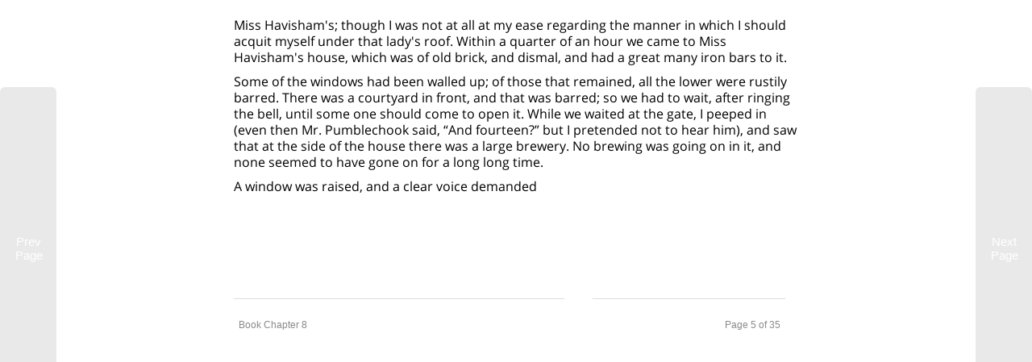

--- FILE ---
content_type: text/html; charset=UTF-8
request_url: https://readomain.com/read/greatexpectations/chapter8/page5
body_size: 9936
content:
<!DOCTYPE html><link rel="preconnect" href="https://www.google.com" crossorigin>
<link rel="preconnect" href="https://www.google.ie" crossorigin>
<link rel="preconnect" href="https://www.google-analytics.com" crossorigin>
<link rel="preconnect" href="https://www.googletagmanager.com" crossorigin>

<meta name='viewport' content='width=device-width, initial-scale=1.0' />
<link rel="icon" type="image/png" sizes="32x32" href="/images/icons/favicon-32x32.png">
<link rel="icon" type="image/png" sizes="16x16" href="/images/icons/favicon-16x16.png">

<style>.documentBody {background-color: #ffffff; color: #000000;}.homepageIntroSection {width: 60%;}.homepageBookListing {width: 60%;}.menucolor {background-color: transparent;}.menuText {color: #000000; text-shadow: 0px 0px 5px none;}.menuH1 {color: #ffffff; font-size: 28px; padding: 15px 20px 14px; background-color: #395369;}#menuoptions {border-bottom: 0px solid #000000; color: #000000; text-shadow: 0px 0px 5px none;}.footerMenucolor {background-color: transparent; color: #000000; text-shadow: 0px 0px 5px none;}.footerMenuText {color: #000000;}.siteHeader {color: #000000; text-shadow: 0px 0px 0px none;}.bar1, .bar2, .bar3 {background-color: #000000;}.siteText {color: #000000;}.homePagePanelDescription {border-bottom: 1px solid #0000004f;}.panel {background-color: #ffffff; border-radius: 0px; color: #000000; box-shadow: 0px 0px 5px none; text-shadow: 0px 0px 5px none;}.promoPanel {border-radius: px; color: ; ;}.panelDemoMini {background-color: #ffffff; border-radius: 0px; color: #000000;}.markAsReadButton {background-color:#395369; color: #ffffff; font-weight: 400; border-radius: 0px}.loginToMarkAsReadButton {background-color:#395369; color: #ffffff; font-weight: 400; border-radius: 0px}.markedAsReadButton {background-color:#185421; color: #ffffff; font-weight:400; border-radius: 0px}.markAsReadButtonMini {background-color:#395369; color: #ffffff; font-weight: 400; border-radius: 0px}.addToCartButton {background-color:#030303; color: #ffffff !important; font-weight:400; border-radius:0px}.readnowbutton {background-color:#030303; color: #ffffff; font-weight:400; border-radius:0px}.primaryButton {background-color:#030303; color: #ffffff !important; font-weight:400; border-radius:0px}.calendlyButton {background-color:#030303; color: #ffffff !important; font-size: 15px; font-weight:400; border-radius:0px; border: 1px solid #ffffff70}.bookInCartButton {border-radius:0px}.chapterAddToCartLabel {background-color:#030303; color: #ffffff; border-radius:0px}.readNowLabel {background-color:#030303; color: #ffffff; border-radius:0px}.altBookAddToCart {background-color:#e8d8ca; color: #000000; font-weight:400; border-radius: 0px}.addToCartButtonMini {background-color:#030303; color: #ffffff; font-weight:400; border-radius:0px}.altBookAddToCartMini {background-color:#e8d8ca; color: #000000; font-weight:400; border-radius:0px}@media screen and (max-width: 705px)  {.menuOption {border-bottom: 1px solid #00000080;}.homepageIntroSection {width: 100%;}.homepageBookListing {width: 100%;}.homePageRightColumn {width: 100%;margin-top: 15px;}}</style><style>
body {
    padding: 10px;
    font-family: open sans,Arial,sans-serif;
    margin: 0;
    top: 0!important
}


p {
    font-size: 16px;
    line-height: 20px;
    margin: 0 0 10px;
    display: block
}
img {
    height: auto;
    max-width: 100%;
    vertical-align: middle;
    border: 0
}
.pageBodyInner {
    margin-bottom: 30px;
    padding-top: 0;
    padding-left: 10px;
    padding-right: 10px;
    border-top: 1px solid transparent;
    border-bottom: 1px solid transparent
}

#pageBody {
    min-height: 720px
}

.ajax-loaded {
    border: 0
}
.lower-menu {
    position: absolute;
    top: 350px;
    width: 95%
}

.prev {
    display: block;
    position: absolute;
    left: 0;
    top: 40%;
    width: 20%;
    height: 30%;
    opacity: 0;
    color: #999
}

.next {
    display: block;
    position: absolute;
    right: 0;
    top: 40%;
    width: 20%;
    height: 30%;
    opacity: 0;
    color: #999
}

.container-narrow {
    margin: 0 auto;
    max-width: 720px
}
h1,h2,h3,h4,h5 {
    font-weight: 400;
    margin-bottom: 18px;
    margin-top: 5px;
    font-size: 17.5px
}
    background: 0 0;
    outline: 0;
    border: none;
    width: 30%;
    height: 65px
}
#pageSelect {
    height: auto;
    border-radius: 0 0 5px 5px
}
.btn {
    background-color: #f5f5f5;
    border: 1px solid #ccc;
    border-color: rgba(0,0,0,.1) rgba(0,0,0,.1) rgba(0,0,0,.25)
}


.btn-large {
    padding: 11px 19px;
    font-size: 17.5px;
    -webkit-border-radius: 6px;
    -moz-border-radius: 6px;
    border-radius: 6px
}
.h3-page-footer {
    font-size: 12px;
    text-align: left;
    line-height: 40px;
    margin: 0;
    color: #8a8a8a
}
.h3PageNumber {
    position: relative;
    float: right;
    font-size: 12px;
    text-align: right;
    line-height: 40px;
    margin: 0;
    color: #8a8a8a
}
</style>
<link href="/css/read/styles.css" rel="stylesheet" media="screen">
<style>
    
    .next {
        background-color: #e9e9e9 !important;
    }
    
    .next::before {
        content: '';
    }
    
    .prev {
        background-color: #e9e9e9 !important;
    }


</style>

<link href="/css/menu/menus.css" rel="stylesheet" media="screen">
<link href="/css/read/bookFooterMenu.css" rel="stylesheet" media="screen">

<script id="Full_Screen">
var elem = document.body;
function openFullscreen() {
  if (elem.requestFullscreen) {
    elem.requestFullscreen();
  } else if (elem.mozRequestFullScreen) { /* Firefox */
    elem.mozRequestFullScreen();
  } else if (elem.webkitRequestFullscreen) { /* Chrome, Safari & Opera */
    elem.webkitRequestFullscreen();
    
  } else if (elem.webkitSetPresentationMode) { /* Safari */
    elem.webkitSetPresentationMode("fullscreen");
    
  } else if (elem.msRequestFullscreen) { /* IE/Edge */
    elem.msRequestFullscreen();
  }
}


</script>    			<!DOCTYPE html>
    			<html lang="en">
    			<head>
    			    <script>
  window.dataLayer = window.dataLayer || [];
  function gtag(){dataLayer.push(arguments);}
  
  // Set default consent state
  gtag('consent', 'default', {
    ad_storage: 'denied',
    ad_user_data: 'denied',
    ad_personalization: 'denied',
    analytics_storage: 'denied',
    functionality_storage: 'denied',
    personalization_storage: 'denied',
    security_storage: 'granted'
  });
</script>
<script async src="https://www.googletagmanager.com/gtm.js?id=GTM-5GR22T7"></script>

<!-- Load the cookie consent library (latest version) -->
<link rel="stylesheet" href="https://cdn.jsdelivr.net/gh/orestbida/cookieconsent@v2.8.6/dist/cookieconsent.css">
<script src="https://cdn.jsdelivr.net/gh/orestbida/cookieconsent@v2.8.6/dist/cookieconsent.js"></script>    			<meta charset="utf-8"/>
    			<meta name='robots' content='INDEX,FOLLOW'>    			</head>
    			<body id='docBody'>
    			<div class='container-narrow'>
    			<div id='pageBody' class='pageDocument'>
    			<div id='swipeview-slider'>
    			<div id='swipeview-masterpage-0'>
    			</div>
    			<div id='swipeview-masterpage-1'>
    			<meta property='og:title' content='Page 5 Chapter 8 of Great Expectations by Charles Dickens '/>
<meta property='og:description' content='Miss Havishams; though I was not at all at my ease regarding the manner in which I should acquit myself under that lady&hellip;'/>
<meta property='og:type' content='book' />
<meta property='og:type' content='book:author - Charles Dickens' />
<meta property='fb:app_id' content='' />
<meta property='og:image' content='https://readomain.com/read/greatexpectations/images/greatexpectations-chapter-cover.webp'/>
<meta property="og:site_name" content="readomain.com">
<meta property="og:url" content='https://readomain.com/read/greatexpectations/8/page5' />
<meta property="og:image:alt" content='Great Expectations by Charles Dickens Chapter Image' />


<meta name='twitter:card' content='summary'>
<meta name='twitter:title' content='Page 5 Chapter 8 of Great Expectations by Charles Dickens'/>
<meta name='twitter:description' content='Miss Havishams; though I was not at all at my ease regarding the manner in which I should acquit myself under that lady&hellip;'/>
<meta name='twitter:site' content='' />
<meta name='twitter:image' content='https://readomain.com/read/greatexpectations/images/greatexpectations-chapter-cover.webp'/>




<title>Great Expectations by Charles Dickens Chapter 8 Page 5</title><meta name='description' content='Miss Havishams; though I was not at all at my ease regarding the manner in which I should acquit myself under that lady&hellip;'><meta name='author' content='Charles Dickens'><link rel='canonical' href='https://readomain.com/read/greatexpectations/chapter8/page5' /><!-- DataLayer -->
<script>
var dataLayer = window.dataLayer = window.dataLayer || [];
dataLayer.push({
"site": "readomain",
"author1" : "Charles Dickens",
"title" : "Great Expectations",
"chapter" : "8"
});
</script>
<!-- End DataLayer -->
<!-- Google Tag Manager -->
<script>(function(w,d,s,l,i){w[l]=w[l]||[];w[l].push({'gtm.start':
new Date().getTime(),event:'gtm.js'});var f=d.getElementsByTagName(s)[0],
j=d.createElement(s),dl=l!='dataLayer'?'&l='+l:'';j.async=true;j.src=
'https://www.googletagmanager.com/gtm.js?id='+i+dl;f.parentNode.insertBefore(j,f);
})(window,document,'script','dataLayer','GTM-5GR22T7');</script>
<!-- End Google Tag Manager -->

<div class='pageBodyInner' id='pageBodyInner'><div class='page-content-start' id='greatexpectationschp5'>

<p>Miss Havisham's; though I was not at all at my ease regarding the manner in which I should acquit myself under that lady's roof. Within a quarter of an hour we came to Miss Havisham's house, which was of old brick, and dismal, and had a great many iron bars to it. </p><p>Some of the windows had been walled up; of those that remained, all the lower were rustily barred. There was a courtyard in front, and that was barred; so we had to wait, after ringing the bell, until some one should come to open it. While we waited at the gate, I peeped in (even then Mr. Pumblechook said, &#8220;And fourteen?&#8221; but I pretended not to hear him), and saw that at the side of the house there was a large brewery. No brewing was going on in it, and none seemed to have gone on for a long long time.</p><p>A window was raised, and a clear voice demanded </p>

</div>
<div class='page-content-end'></div>

<p><span style='font-size: medium;'></span></p>
<div class='lower-menu'>
<div class='page-number'>
<button type="button" class="bookFooterButtonLeft" id="footerButtonLeft" data-toggle="modal" data-target="#bookMenu" onClick="showBookMenu()">
    <h3 class='h3-page-footer' id='footerButtonLeft'>Book Chapter 8</button>

<button type="button" class="bookFooterButtonRight" id="footerButtonRight" data-toggle="modal" data-target="#pageSelect" onClick="showPageSelect()">
    <h3 class='h3PageNumber' id='footerButtonRight'>Page 5 of 35</h3></button
    </h3>
    
</div>
</div>

<p><span style='font-size: medium;'></span></p></div>


<script>
    var chapterPageCount = 35;
</script>

</div>
<div id='swipeview-masterpage-2'>
</div>
</div>
</div>
<div class='footer-menu'>
<div id="Page_Modal_Underlay" onclick='hidePageModals()'></div>
<div style="display:none;justify-content: center;" class="pageSelectModal panel" role="dialog" id="Page_Select_Modal">
  <div class="modal-dialog modal-sm" id="pageSelectModalDialogue">

    <!-- Modal content-->
    <div class="modal-content" id="pageSelectModalContent">
      <div class="modal-body" id="pageSelectModalBody">
          <div class="page-select-container">
              <h4 class="siteText">Select a Page</h4>
                <div class='page-select'><ul><li></li><li><a href='/read/greatexpectations/chapter8/page1' class='no-ajax' id='chapter8PageLinkPage1' title='Go To Page 1'><h4>1</h4></a></li><li><a href='/read/greatexpectations/chapter8/page2' class='no-ajax' id='chapter8PageLinkPage2' title='Go To Page 2'><h4>2</h4></a></li><li><a href='/read/greatexpectations/chapter8/page3' class='no-ajax' id='chapter8PageLinkPage3' title='Go To Page 3'><h4>3</h4></a></li><li><a href='/read/greatexpectations/chapter8/page4' class='no-ajax' id='chapter8PageLinkPage4' title='Go To Page 4'><h4>4</h4></a></li><li><a href='/read/greatexpectations/chapter8/page5' class='no-ajax' id='chapter8PageLinkPage5' title='Go To Page 5'><h4>5</h4></a></li><li><a href='/read/greatexpectations/chapter8/page6' class='no-ajax' id='chapter8PageLinkPage6' title='Go To Page 6'><h4>6</h4></a></li><li><a href='/read/greatexpectations/chapter8/page7' class='no-ajax' id='chapter8PageLinkPage7' title='Go To Page 7'><h4>7</h4></a></li><li><a href='/read/greatexpectations/chapter8/page8' class='no-ajax' id='chapter8PageLinkPage8' title='Go To Page 8'><h4>8</h4></a></li><li><a href='/read/greatexpectations/chapter8/page9' class='no-ajax' id='chapter8PageLinkPage9' title='Go To Page 9'><h4>9</h4></a></li><li><a href='/read/greatexpectations/chapter8/page10' class='no-ajax' id='chapter8PageLinkPage10' title='Go To Page 10'><h4>10</h4></a></li><li><a href='/read/greatexpectations/chapter8/page11' class='no-ajax' id='chapter8PageLinkPage11' title='Go To Page 11'><h4>11</h4></a></li><li><a href='/read/greatexpectations/chapter8/page12' class='no-ajax' id='chapter8PageLinkPage12' title='Go To Page 12'><h4>12</h4></a></li><li><a href='/read/greatexpectations/chapter8/page13' class='no-ajax' id='chapter8PageLinkPage13' title='Go To Page 13'><h4>13</h4></a></li><li><a href='/read/greatexpectations/chapter8/page14' class='no-ajax' id='chapter8PageLinkPage14' title='Go To Page 14'><h4>14</h4></a></li><li><a href='/read/greatexpectations/chapter8/page15' class='no-ajax' id='chapter8PageLinkPage15' title='Go To Page 15'><h4>15</h4></a></li><li><a href='/read/greatexpectations/chapter8/page16' class='no-ajax' id='chapter8PageLinkPage16' title='Go To Page 16'><h4>16</h4></a></li><li><a href='/read/greatexpectations/chapter8/page17' class='no-ajax' id='chapter8PageLinkPage17' title='Go To Page 17'><h4>17</h4></a></li><li><a href='/read/greatexpectations/chapter8/page18' class='no-ajax' id='chapter8PageLinkPage18' title='Go To Page 18'><h4>18</h4></a></li><li><a href='/read/greatexpectations/chapter8/page19' class='no-ajax' id='chapter8PageLinkPage19' title='Go To Page 19'><h4>19</h4></a></li><li><a href='/read/greatexpectations/chapter8/page20' class='no-ajax' id='chapter8PageLinkPage20' title='Go To Page 20'><h4>20</h4></a></li><li><a href='/read/greatexpectations/chapter8/page21' class='no-ajax' id='chapter8PageLinkPage21' title='Go To Page 21'><h4>21</h4></a></li><li><a href='/read/greatexpectations/chapter8/page22' class='no-ajax' id='chapter8PageLinkPage22' title='Go To Page 22'><h4>22</h4></a></li><li><a href='/read/greatexpectations/chapter8/page23' class='no-ajax' id='chapter8PageLinkPage23' title='Go To Page 23'><h4>23</h4></a></li><li><a href='/read/greatexpectations/chapter8/page24' class='no-ajax' id='chapter8PageLinkPage24' title='Go To Page 24'><h4>24</h4></a></li><li><a href='/read/greatexpectations/chapter8/page25' class='no-ajax' id='chapter8PageLinkPage25' title='Go To Page 25'><h4>25</h4></a></li><li><a href='/read/greatexpectations/chapter8/page26' class='no-ajax' id='chapter8PageLinkPage26' title='Go To Page 26'><h4>26</h4></a></li><li><a href='/read/greatexpectations/chapter8/page27' class='no-ajax' id='chapter8PageLinkPage27' title='Go To Page 27'><h4>27</h4></a></li><li><a href='/read/greatexpectations/chapter8/page28' class='no-ajax' id='chapter8PageLinkPage28' title='Go To Page 28'><h4>28</h4></a></li><li><a href='/read/greatexpectations/chapter8/page29' class='no-ajax' id='chapter8PageLinkPage29' title='Go To Page 29'><h4>29</h4></a></li><li><a href='/read/greatexpectations/chapter8/page30' class='no-ajax' id='chapter8PageLinkPage30' title='Go To Page 30'><h4>30</h4></a></li><li><a href='/read/greatexpectations/chapter8/page31' class='no-ajax' id='chapter8PageLinkPage31' title='Go To Page 31'><h4>31</h4></a></li><li><a href='/read/greatexpectations/chapter8/page32' class='no-ajax' id='chapter8PageLinkPage32' title='Go To Page 32'><h4>32</h4></a></li><li><a href='/read/greatexpectations/chapter8/page33' class='no-ajax' id='chapter8PageLinkPage33' title='Go To Page 33'><h4>33</h4></a></li><li><a href='/read/greatexpectations/chapter8/page34' class='no-ajax' id='chapter8PageLinkPage34' title='Go To Page 34'><h4>34</h4></a></li><li><a href='/read/greatexpectations/chapter8/page35' class='no-ajax' id='chapter8PageLinkPage35' title='Go To Page 35'><h4>35</h4></a></li></ul></div>          </div>
      </div>

    </div>

  </div>
</div>

<script>
            
    function showPageSelect() {
      if (document.getElementById('Page_Select_Modal').style.display == "none") {
        document.getElementById('Page_Select_Modal').style.display = "flex";
        document.getElementById('Page_Modal_Underlay').style.display = "flex";
        }
      else {
        document.getElementById('Page_Select_Modal').style.display = "none";
        document.getElementById('Page_Modal_Underlay').style.display = "none";
        }
        
      if (document.getElementById('Book_Menu_Modal').style.display == "flex") {
        document.getElementById('Book_Menu_Modal').style.display = "none";
        }

    };
</script>

<script>
   function hidePageModals() {
      if (document.getElementById('Page_Select_Modal').style.display == "flex") {
        document.getElementById('Page_Select_Modal').style.display = "none";
        document.getElementById('Page_Modal_Underlay').style.display = "none";
        }
    };
</script><div id="Book_Modal_Underlay" onclick='hideBookModals()'></div>
<div style="display:none;justify-content: center;" class="pageSelectModal panel" role="dialog" id="Book_Menu_Modal">
  <div class="modal-dialog modal-sm" id="bookMenuModalDialogue">
    
        <!-- Modal content-->
    <div class="modal-content" id="pageSelectModalContent">
      <div class="modal-body" id="pageSelectModalBody">
          <div class="page-select-container">
              <a href="/read/greatexpectations/about" class="no-ajax"><p class="siteText">Go To Book Details Page</p></a>
                <div class='page-select'><ul class='bookFooterMenu'><a class='no-ajax' href='/read/greatexpectations/chapter1/begin'><li>Chapter 1: 1</li></a><a class='no-ajax' href='/read/greatexpectations/chapter2/begin'><li>Chapter 2: 2</li></a><a class='no-ajax' href='/read/greatexpectations/chapter3/begin'><li>Chapter 3: 3</li></a><a class='no-ajax' href='/read/greatexpectations/chapter4/begin'><li>Chapter 4: 4</li></a><a class='no-ajax' href='/read/greatexpectations/chapter5/begin'><li>Chapter 5: 5</li></a><a class='no-ajax' href='/read/greatexpectations/chapter6/begin'><li>Chapter 6: 6</li></a><a class='no-ajax' href='/read/greatexpectations/chapter7/begin'><li>Chapter 7: 7</li></a><a class='no-ajax' href='/read/greatexpectations/chapter8/begin'><li>Chapter 8: 8</li></a><a class='no-ajax' href='/read/greatexpectations/chapter9/begin'><li>Chapter 9: 9</li></a><a class='no-ajax' href='/read/greatexpectations/chapter10/begin'><li>Chapter 10: 10</li></a><a class='no-ajax' href='/read/greatexpectations/chapter11/begin'><li>Chapter 11: 11</li></a><a class='no-ajax' href='/read/greatexpectations/chapter12/begin'><li>Chapter 12: 12</li></a><a class='no-ajax' href='/read/greatexpectations/chapter13/begin'><li>Chapter 13: 13</li></a><a class='no-ajax' href='/read/greatexpectations/chapter14/begin'><li>Chapter 14: 14</li></a><a class='no-ajax' href='/read/greatexpectations/chapter15/begin'><li>Chapter 15: 15</li></a><a class='no-ajax' href='/read/greatexpectations/chapter16/begin'><li>Chapter 16: 16</li></a><a class='no-ajax' href='/read/greatexpectations/chapter17/begin'><li>Chapter 17: 17</li></a><a class='no-ajax' href='/read/greatexpectations/chapter18/begin'><li>Chapter 18: 18</li></a><a class='no-ajax' href='/read/greatexpectations/chapter19/begin'><li>Chapter 19: 19</li></a><a class='no-ajax' href='/read/greatexpectations/chapter20/begin'><li>Chapter 20: 20</li></a><a class='no-ajax' href='/read/greatexpectations/chapter21/begin'><li>Chapter 21: 21</li></a><a class='no-ajax' href='/read/greatexpectations/chapter22/begin'><li>Chapter 22: 22</li></a><a class='no-ajax' href='/read/greatexpectations/chapter23/begin'><li>Chapter 23: 23</li></a><a class='no-ajax' href='/read/greatexpectations/chapter24/begin'><li>Chapter 24: 24</li></a><a class='no-ajax' href='/read/greatexpectations/chapter25/begin'><li>Chapter 25: 25</li></a><a class='no-ajax' href='/read/greatexpectations/chapter26/begin'><li>Chapter 26: 26</li></a><a class='no-ajax' href='/read/greatexpectations/chapter27/begin'><li>Chapter 27: 27</li></a><a class='no-ajax' href='/read/greatexpectations/chapter28/begin'><li>Chapter 28: 28</li></a><a class='no-ajax' href='/read/greatexpectations/chapter29/begin'><li>Chapter 29: 29</li></a><a class='no-ajax' href='/read/greatexpectations/chapter30/begin'><li>Chapter 30: 30</li></a><a class='no-ajax' href='/read/greatexpectations/chapter31/begin'><li>Chapter 31: 31</li></a><a class='no-ajax' href='/read/greatexpectations/chapter32/begin'><li>Chapter 32: 32</li></a><a class='no-ajax' href='/read/greatexpectations/chapter33/begin'><li>Chapter 33: 33</li></a><a class='no-ajax' href='/read/greatexpectations/chapter34/begin'><li>Chapter 34: 34</li></a><a class='no-ajax' href='/read/greatexpectations/chapter35/begin'><li>Chapter 35: 35</li></a><a class='no-ajax' href='/read/greatexpectations/chapter36/begin'><li>Chapter 36: 36</li></a><a class='no-ajax' href='/read/greatexpectations/chapter37/begin'><li>Chapter 37: 37</li></a><a class='no-ajax' href='/read/greatexpectations/chapter38/begin'><li>Chapter 38: 38</li></a><a class='no-ajax' href='/read/greatexpectations/chapter39/begin'><li>Chapter 39: 39</li></a><a class='no-ajax' href='/read/greatexpectations/chapter40/begin'><li>Chapter 40: 40</li></a><a class='no-ajax' href='/read/greatexpectations/chapter41/begin'><li>Chapter 41: 41</li></a><a class='no-ajax' href='/read/greatexpectations/chapter42/begin'><li>Chapter 42: 42</li></a><a class='no-ajax' href='/read/greatexpectations/chapter43/begin'><li>Chapter 43: 43</li></a><a class='no-ajax' href='/read/greatexpectations/chapter44/begin'><li>Chapter 44: 44</li></a><a class='no-ajax' href='/read/greatexpectations/chapter45/begin'><li>Chapter 45: 45</li></a><a class='no-ajax' href='/read/greatexpectations/chapter46/begin'><li>Chapter 46: 46</li></a><a class='no-ajax' href='/read/greatexpectations/chapter47/begin'><li>Chapter 47: 47</li></a><a class='no-ajax' href='/read/greatexpectations/chapter48/begin'><li>Chapter 48: 48</li></a><a class='no-ajax' href='/read/greatexpectations/chapter49/begin'><li>Chapter 49: 49</li></a><a class='no-ajax' href='/read/greatexpectations/chapter50/begin'><li>Chapter 50: 50</li></a><a class='no-ajax' href='/read/greatexpectations/chapter51/begin'><li>Chapter 51: 51</li></a><a class='no-ajax' href='/read/greatexpectations/chapter52/begin'><li>Chapter 52: 52</li></a><a class='no-ajax' href='/read/greatexpectations/chapter53/begin'><li>Chapter 53: 53</li></a><a class='no-ajax' href='/read/greatexpectations/chapter54/begin'><li>Chapter 54: 54</li></a><a class='no-ajax' href='/read/greatexpectations/chapter55/begin'><li>Chapter 55: 55</li></a><a class='no-ajax' href='/read/greatexpectations/chapter56/begin'><li>Chapter 56: 56</li></a><a class='no-ajax' href='/read/greatexpectations/chapter57/begin'><li>Chapter 57: 57</li></a><a class='no-ajax' href='/read/greatexpectations/chapter58/begin'><li>Chapter 58: 58</li></a><a class='no-ajax' href='/read/greatexpectations/chapter59/begin'><li>Chapter 59: 59</li></a></ul></div>          </div>
      </div>

    </div>

  </div>
</div>

<script>
            
    function showBookMenu() {
      if (document.getElementById('Book_Menu_Modal').style.display == "none") {
        document.getElementById('Book_Menu_Modal').style.display = "flex";
        document.getElementById('Book_Modal_Underlay').style.display = "flex";
        }
      else {
        document.getElementById('Book_Menu_Modal').style.display = "none";
        document.getElementById('Book_Modal_Underlay').style.display = "none";
        }
        
      if (document.getElementById('Page_Select_Modal').style.display == "flex") {
        document.getElementById('Page_Select_Modal').style.display = "none";
        }

    };
</script>

<script>
   function hideBookModals() {
      if (document.getElementById('Book_Menu_Modal').style.display == "flex") {
        document.getElementById('Book_Menu_Modal').style.display = "none";
        document.getElementById('Book_Modal_Underlay').style.display = "none";
        }

    };
</script>
</div>

</div>

<div class="chapter-menu-container">
    <div class='chapter-select' id='chapterselectmenu-greatexpectations-chapter-8'>

    <ul class='footer-nav-buttons'>
    
    <button class='previous-chapter-nav-button chapterNavButton' title='Previous Chapter'><a href='/read/greatexpectations/chapter7/begin'  class='no-ajax'><img src='/images/double-arrow-left.svg' class= 'nav-image chapterNavigation' id='Go_To_Read_Greatexpectations_Chapter_7' title='Go To Previous Chapter' alt='Previous Chapter'></a><label class='bookNavButtonLabel' for='Go_To_Read_Greatexpectations_Chapter_7'>Prev Chapter</label></button>
    <button class='back-to-book-nav-button' id='viewbookdetailsbutton-greatexpectations' title='View Book Details' onClick="showBookMenu()"><img src='/images/book-info.svg' class='nav-image' id='viewbookdetailsicon-greatexpectations' title='View Book Details' alt='View Book Details'><p class='menu-buttons' id='viewbookdetailstext-greatexpectations' alt='Book Details'>Book Details</p></button>

    <button class='next-chapter-nav-button chapterNavButton' id='Go_To_Next_Chapter' title='Next Chapter'><a href='/read/greatexpectations/chapter9/begin'  class='no-ajax'><img src='/images/double-arrow-right.svg' class= 'nav-image chapterNavigation' id='Go_To_Read_Greatexpectations_Chapter_9' title='Go To Next Chapter' alt='Next Chapter'></a><label class='bookNavButtonLabel' for='Go_To_Read_Greatexpectations_Chapter_9'>Next Chapter</label></button>    
    </ul>
</div>    
    
</div>

<div class="book-menu-container">
    <div class="book-menu-options">
    
        <div class="navButtonContainer">
    	    <button class='homeNavButton' id='homenavbutton' title='Go To Home Page' ><a href='/' class='no-ajax' id='homenavlink' title='Go To Home Page'><img src='/images/home-black.webp' class= 'nav-image' id='homenavicon' title='Go To Home Page'><p class='menu-buttons' id='homenavtext' alt='Go To Home Page'>Home</p></a></button>
        </div>
        
        <div class="navButtonContainer">
            <button class="socialShareButton" id='socialsharenavbutton' title='Open Social Share Menu' onClick="showSocialShare()"><img src='/images/share-icon.webp' class='nav-image' id='socialsharenavicon' title='Social Share'><p class='menu-buttons' id='socialsharenavtext' title='Social Share'>Share</p></button>
        </div>
        
        
        <script>
            
            function showSocialShare() {
              if (document.getElementById('Social_Share_Modal').style.display == "none") {
                document.getElementById('Social_Share_Modal').style.display = "flex";
                }
              else {
                document.getElementById('Social_Share_Modal').style.display = "none";
                }
                
              if (document.getElementById('Functions_Modal').style.display == "flex") {
                document.getElementById('Functions_Modal').style.display = "none";
                }

            };
        </script>
        
        <div class="navButtonContainer">
            
            <div id="BookmarkButtonDiv"><div class='bookmarksButton' id='bookmarksnavbutton' title='Set Bookmark Button'><input type='image' class='bookmark' src='/images/bookmark-black-off.webp' style='opacity: 0.4;' width='21' height='20' id='bookmarkssnaviconoff' title='Log in to save bookmarks'><p class='menu-buttons' style='text-align: center; opacity: 0.4;' id='bookmarksnavtext' alt='Bookmark This Page'>Bookmark</p></div></div>
        </div>
        
              
        <div class="navButtonContainer">
            <button type="button" class='functionsButton' id='functionsnavbutton' title='Open Functions Menu' onClick="showFunctions()"><img src='/images/settings-black.webp' class='nav-image' id='functionsnavicon' title='Functions'><p class='menu-buttons' id='functionsnavtext' alt='Functions'>Functions</p></a></button>

            <!--<button type="button" class='functionsButton' data-toggle="modal" data-target="#functionsModal" id='functionsnavbutton' title='Open Functions Menu'><img src='/images/settings-black.webp' class='nav-image' id='functionsnavicon' title='Functions'><p class='menu-buttons' id='functionsnavtext' alt='Functions'>Functions</p></a></button>-->
        </div>
        
        
        
        <script>

            function showReferences() {
              if (document.getElementById('References_Modal').style.display == "none") {
                document.getElementById('References_Modal').style.display = "flex";
                }
              else {
                document.getElementById('References_Modal').style.display = "none";
                }
              if (document.getElementById('Social_Share_Modal').style.display == "flex") {
                document.getElementById('Social_Share_Modal').style.display = "none";
                }
              if (document.getElementById('Functions_Modal').style.display == "flex") {
                document.getElementById('Functions_Modal').style.display = "none";
                }
            };
            
        </script>
        
        <script>
            
            function showFunctions() {
              if (document.getElementById('Functions_Modal').style.display == "none") {
                document.getElementById('Functions_Modal').style.display = "flex";
                }
              else {
                document.getElementById('Functions_Modal').style.display = "none";
                }
              if (document.getElementById('Social_Share_Modal').style.display == "flex") {
                document.getElementById('Social_Share_Modal').style.display = "none";
                }
            };
            
        </script>
     
        <div class="navButtonContainer"><a href="/account/login" class="no-ajax"><button class="logInNavButton" id="Log_In_Menu_Button" title="Login Button"><img src="/images/login-black.webp" class="nav-image" id="loginnavicon" title="Login to Account" alt="Login to Account"><p class="menu-buttons" id="loginnavtext" alt="Login To Account">Log In</p></button></a></div>    </div>
</div>

<div style="display:none;justify-content: center; padding-bottom: 24px;" id="Social_Share_Modal" class="socialShareModal" tabindex="-1" role="dialog">
	<div class="modal-dialog share-modal" role="document" id="socialShareDialogue">
		<div class="modal-content share-content" id="socialShareContent">
			<div class="modal-body share-body" id="socialShareBody">
				<div id="socialshare-" class ="socialshare">

				<div class="snippet-social-share-buttons">	   
								
					<div class="chapter-share-button" id="facebook-chapter-share-button">
					    <a href="javascript:" onclick="window.open('https://www.facebook.com/sharer/sharer.php?u=' + window.location);" class="chapter-social-share" id="FB"><img src="/images/Facebook25x25.webp" ><span class="social-share-text"></span></a>
					</div>

					<div class="chapter-share-button" id="linkedin-chapter-share-button">
					    <a href="javascript:" onclick="window.open('https://www.linkedin.com/shareArticle?mini=true&url='+window.location);" class="chapter-social-share" id="LI"><img src="/images/LinkedIn25x25.webp" ><span class="social-share-text"></span></a>
					</div>
									
					<div class="chapter-share-button" id="twitter-chapter-share-button">
					    <a href="javascript:" onclick="window.open('https://twitter.com/intent/tweet?&url='+window.location);" class="chapter-social-share" id="TW"><img src="/images/Twitter25x25.webp" ><span class="social-share-text"></span></a>
					</div>
	
					<div class="chapter-share-button" id="whatsapp-chapter-share-button">
					    <a href="javascript:" onclick="window.open('whatsapp://send?text='+window.location);" class="chapter-social-share" id="WA"><img src="/images/WhatsApp25x25.webp" ><span class="social-share-text"></span></a>
					</div>
									
					<div class="chapter-share-button" id="vk-chapter-share-button">
					    <div class="chapter-social-share" id='Copy_Link_to_Clipboard' onclick='copyToClipboard()' style="cursor:pointer;margin-top: -2px; padding: 1px 10px;"><img class='copyLinkIcon' src='/images/link-icon.png'><span class="social-share-text" style="font-size:14px;"></span></div>
					</div>
					<script>
                        let copyToClipboard = element => {
                            let $temp = $("<input>");
                            $("body").append($temp);
                            $temp.val($(element).prepend("https://readomain.com").text()).select();
                            document.execCommand("copy");
                            $temp.remove();
                        }
                    </script>

				</div>

			</div>
		</div>
	</div>
</div>
</div><div style="display:none" id="Functions_Modal" class="functionsModal" tabindex="-1" role="dialog">
    <div class="modal-dialog functions-modal" id="functionsModalDialogue" role="document">
        <div class="modal-content functions-content" id="functionsModalContent">
            <div class="modal-body functions-body" id="functionsModalBody">

                    <div class="functionsMenuOptions">
                        <button type="button" onclick="changeBodyBgLight(); changeTextColorLight(); changeFooterColorLight();" class="readingModeButton"  id="lightDisplaySetting"><img src="/images/light.png" class="functionsIcon" id="Light_Display_Setting" title="Light Reading Mode" alt="Light Reading Mode"><p class="menu-buttons" id="lightreadingmodetext-greatexpectationschapter8" alt="Light Reading Mode">Light</p></button>
                        <button type="button" onclick="changeBodyBgPaper(); changeTextColorPaper(); changeFooterColorPaper();" class="readingModeButton"  id="paperDisplaySetting"><img src="/images/paper.png" class="functionsIcon" id="Paper_Display_Setting" title="Paper Reading Mode" alt="Paper Reading Mode"><p class="menu-buttons" id="paperreadingmodetext-greatexpectationschapter8" alt="Paper Reading Mode">Paper</p></button>
                        <button type="button" onclick="changeBodyBgDark(); changeTextColorDark(); changeFooterColorDark();" class="readingModeButton"  id="darkDisplaySetting"><img src="/images/dark.png" class="functionsIcon" id="Dark_Display_Setting" title="Dark Reading Mode" alt="Dark Reading Mode"><p class="menu-buttons" id="darkreadingmodetext-greatexpectationschapter8" alt="Dark Reading Mode">Dark</p></button>
                        <button type="button" onclick="openFullscreen()" class="fullScreenButton" id="fullscreenbutton-greatexpectationschapter8" title="Activate Fullscreen"><img src="/images/fullscreen-icon.png" class="functionsIcon" id="Fullscreen_Settings_Icon" title="Activate Fullscreen" alt="Activate Fullscreen"><p class="menu-buttons" id="activatefullscreentext-greatexpectationschapter8" alt="Activate Fullscreen">Fullscreen</p></a></button>
                    </div>
            </div>
        </div>
    </div>
</div>

<script>


	 // Function to change webpage background color

var lightBgr = ("#fff");
var lightText = ("#333");
var lightFooter = ("#f5f5f5");	 
var paperBgr = ("#FFFEEE");
var paperText = ("#333");
var paperFooter = ("#f1f0e1");
var darkBgr = ("#121212");
var darkText = ("#ffffff");
var darkFooter = ("#1f1f1f");
var darkMenuBackround = ("#e8e8e8");

function changeBodyBgLight(){
    if(document.body.style.background !== lightBgr) {
        document.body.style.background = lightBgr;
        document.getElementsByClassName('book-menu-container')[0].style.background = lightBgr;
        document.getElementsByClassName('chapter-menu-container')[0].style.background = lightBgr;
        document.getElementsByClassName('functionsModal')[0].style.background = lightBgr;
        document.getElementsByClassName('socialShareModal')[0].style.background = lightBgr;
        }
    }
    
function changeTextColorLight(){
        document.getElementsByClassName('pageDocument')[0].style.color = lightText;
    }
    
function changeFooterColorLight(){
        document.getElementsByClassName('footer')[0].style.background = lightFooter;
    }
    
function changeBodyBgPaper(){
        if(document.body.style.background !== paperBgr) {
            document.body.style.background = paperBgr;
            document.getElementsByClassName('book-menu-container')[0].style.background = paperBgr;
            document.getElementsByClassName('chapter-menu-container')[0].style.background = paperBgr;
            document.getElementsByClassName('functionsModal')[0].style.background = paperBgr;
            document.getElementsByClassName('socialShareModal')[0].style.background = paperBgr;
        }
    }
    
    
function changeTextColorPaper(){
        document.getElementsByClassName('pageDocument')[0].style.color = paperText;
    }
    
function changeFooterColorPaper(){
        document.getElementsByClassName('footer')[0].style.background = paperFooter;
    }
    
function changeBodyBgDark(){
        document.body.style.background = darkBgr;
        document.getElementsByClassName('book-menu-container')[0].style.background = darkMenuBackround;
        document.getElementsByClassName('chapter-menu-container')[0].style.background = darkMenuBackround;
        document.getElementsByClassName('functionsModal')[0].style.background = darkMenuBackround;
        document.getElementsByClassName('socialShareModal')[0].style.background = darkMenuBackround;
    }
    
function changeTextColorDark(){
        document.getElementsByClassName('pageDocument')[0].style.color = darkText;
    }
    
function changeFooterColorDark(){
        document.getElementsByClassName('footer')[0].style.background = darkFooter;
    }
</script>
<div style="display:none;margin-top: 10px;" id="References_Modal" class="functionsModal" tabindex="-1" role="dialog">
    <div class="modal-dialog functions-modal" id="functionsModalDialogue" role="document" style="max-height: 270px; height: auto; min-height: 150px; overflow: auto;padding: 0px; border-radius: 5px; background: #f3f3f3;">
        <div class="modal-content functions-content" id="functionsModalContent">
            <div class="modal-body functions-body" id="functionsModalBody" style="padding: 10px;overflow: hidden;max-height: none;">
                                </div>
        </div>
    </div>
</div><div class="footer" style="width: 100%; position: static; bottom: 0px; text-align: center; float: left; padding-top: 20px; padding-bottom: 17px;" role="contentinfo">

<span style="width: 100%; float: left; margin: 20px 0px; display: flex; flex-direction: row; justify-content: center; column-gap: 25px;">
 
</span>

<span style="width:100%; float:left; margin: 8px 0px;">
    
   
    
</span>
<a class="footerLink no-ajax" href="https://thedigitalprintingpress.com/" target="_blank" title="Opens a New Window to The Digital Printing Press Website"><span class='copyright' style='font-size:14px; width: 100%; float: left; margin: 10px 0px;text-decoration:none;'>Site & Book Functionality by The DPP</span></a>
</div><script>
          window.addEventListener('load', function() {
            const cc = initCookieConsent();
            
            cc.run({
              current_lang: 'en',
              autoclear_cookies: true,
              
              // GUI settings
              gui_options: {
                consent_modal: {
                  layout: 'cloud',        // box/cloud/bar
                  position: 'bottom center', // bottom/middle/top + left/right/center
                  transition: 'slide',    // zoom/slide
                  swap_buttons: false     // enable to invert buttons
                },
                settings_modal: {
                  layout: 'box',          // box/bar
                  position: 'left',       // left/right
                  transition: 'slide'     // zoom/slide
                }
              },
              
              // Configure cookie categories
              languages: {
                en: {
                  consent_modal: {
                    title: 'We use cookies',
                    description: 'We use cookies to enhance your experience, analyze traffic, and serve ads.',
                    primary_btn: {
                      text: 'Accept all',
                      role: 'accept_all'
                    },
                    secondary_btn: {
                      text: 'Reject all',
                      role: 'accept_necessary'
                    },
                    revision_btn: {
                      text: 'Manage preferences',
                      role: 'settings'
                    }
                  },
                  settings_modal: {
                    title: 'Manage cookie preferences',
                    save_settings_btn: 'Save preferences',
                    accept_all_btn: 'Accept all',
                    reject_all_btn: 'Reject all',
                    close_btn_label: 'Close',
                    cookie_table_headers: [
                      {col1: 'Name'},
                      {col2: 'Domain'},
                      {col3: 'Expiration'},
                      {col4: 'Description'}
                    ],
                    blocks: [
                      {
                        title: 'Strictly Necessary Cookies',
                        description: 'These are required for basic functionality.',
                        toggle: {
                          value: 'necessary',
                          enabled: true,
                          readonly: true
                        }
                      },
                      {
                        title: 'Analytics Cookies',
                        description: 'Helps us understand user behavior.',
                        toggle: {
                          value: 'analytics',
                          enabled: false,
                          readonly: false
                        }
                      },
                      {
                        title: 'Advertising Cookies',
                        description: 'Used for personalized advertising.',
                        toggle: {
                          value: 'ads',
                          enabled: false,
                          readonly: false
                        }
                      }
                    ]
                  }
                }
              },
              
              // Runs when user action is detected
              onAccept: function(cookie) {
                console.log('onAccept triggered');
                
                // Get accepted categories
                const acceptedCategories = cookie.categories || [];
                console.log('Accepted categories:', acceptedCategories);
                
                // Update Google consent
                gtag('consent', 'update', {
                  ad_storage: acceptedCategories.includes('ads') ? 'granted' : 'denied',
                  ad_user_data: acceptedCategories.includes('ads') ? 'granted' : 'denied',
                  ad_personalization: acceptedCategories.includes('ads') ? 'granted' : 'denied',
                  analytics_storage: acceptedCategories.includes('analytics') ? 'granted' : 'denied',
                  functionality_storage: 'denied',
                  personalization_storage: 'denied',
                  security_storage: 'granted'
                });
                
                console.log('Updated consent mode');
                
                // Load AdSense if ads are accepted
                if (acceptedCategories.includes('ads')) {
                  var adScript = document.createElement('script');
                  adScript.async = true;
                  adScript.crossOrigin = 'anonymous';
                  adScript.src = 'https://pagead2.googlesyndication.com/pagead/js/adsbygoogle.js?client=ca-pub-6342347792152022';
                  document.head.appendChild(adScript);
                }
              },
              
              onChange: function(cookie) {
                // Also update consent when changes are made in settings
                console.log('onChange triggered');
                const acceptedCategories = cookie.categories || [];
                
                gtag('consent', 'update', {
                  ad_storage: acceptedCategories.includes('ads') ? 'granted' : 'denied',
                  ad_user_data: acceptedCategories.includes('ads') ? 'granted' : 'denied',
                  ad_personalization: acceptedCategories.includes('ads') ? 'granted' : 'denied',
                  analytics_storage: acceptedCategories.includes('analytics') ? 'granted' : 'denied',
                  functionality_storage: 'denied',
                  personalization_storage: 'denied',
                  security_storage: 'granted'
                });
              }
            });
          });
        </script>			    <div id="preloader">
  <div id="status">&nbsp;</div>
</div>


<script src="https://code.jquery.com/jquery-3.6.0.min.js" integrity="sha256-/xUj+3OJU5yExlq6GSYGSHk7tPXikynS7ogEvDej/m4=" crossorigin="anonymous"></script>

<script>
var BookmarkdHtml = '<form action="javascript:void(0)" method="POST" onsubmit="SubmitBookmarkForm(this)" id="BookMarkButton"><div class="bookmarksButton" id="bookmarksnavbutton" title="Set Bookmark Button"><input type="hidden" id="BookMarkType" name="type" value="unSetBookmark"><input type="image" class="bookmark" src="/images/bookmark-black-on.webp" width="21" height="20" id="bookmarkssnavicon" title="Bookmarked"><p class="menu-buttons" style="text-align: center" id="bookmarksnavtext" alt="This Page is Bookmarked">Bookmarked</p></div></form>';
var BookMarkHtml = '<form action="javascript:void(0)" method="POST" onsubmit="SubmitBookmarkForm(this)" id="BookMarkButton"><div class="bookmarksButton" id="bookmarksnavbutton" title="Set Bookmark Button"><input type="hidden" id="BookMarkType" name="type" value="setBookmark"><input type="image" class="bookmark" src="/images/bookmark-black-off.webp" width="21" height="20" id="bookmarkssnavicon" title="Save Bookmark"><p class="menu-buttons" style="text-align: center" id="bookmarksnavtext" alt="Bookmark This Page">Bookmark</p></div></form>';
var BookMarkNotLoggedIn = '<div class="bookmarksButton" id="bookmarksnavbutton" title="Set Bookmark Button"><input type="image" class="bookmark" src="/images/bookmark-black-off.webp" style="opacity: 0.4;" width="21" height="20" id="bookmarkssnavicon" title="Log in to save bookmarks"><p class="menu-buttons" style="text-align: center; opacity: 0.4;" id="bookmarksnavtext" alt="Bookmark This Page">Bookmark</p></div>';         
    $(document).ready(()=>{
        $("#BookMarkButton").submit((e)=>{
            SubmitBookmarkForm(e);
        })
    })
    
    function SubmitBookmarkForm(e){
        var pathname = window.location.pathname;
        //e.preventDefault();
             var type = $("#BookMarkType").val();
            if(type == 'setBookmark'){
                $('#preloader').show();
                $('#status').fadeIn();
                $.ajax({
                    type:"post",
                    url:"/book-page-sections/Ajax/bookmark.php",
                    data:{
                        type:type,
                        user_id:"",
                        title:"Great Expectations",
                        url:pathname,
                        book_id:"36"
                    },
                    success:(res)=>{
                        console.log(res);
                        $('#preloader').hide();
                        $('#status').fadeOut();
                        $("#BookmarkButtonDiv").html(BookmarkdHtml);
                    }
                })
            }
            else if(type == 'unSetBookmark'){
                $('#preloader').show();
                $('#status').fadeIn();
                $.ajax({
                    type:"post",
                    url:"/book-page-sections/Ajax/bookmark.php",
                    data:{
                        type:type,
                        user_id:"",
                        url:pathname,
                        book_id:"36"
                    },
                    success:(res)=>{
                        console.log(res);
                        $('#preloader').hide();
                        $('#status').fadeOut();
                        $("#BookmarkButtonDiv").html(BookMarkHtml);
                    }
                })
            }
            else{
                alert('Unknown Error!!');
            }
            console.log();
    }
    
    $(window).on('load', function() { // makes sure the whole site is loaded 
        //$('#status').fadeOut(); // will first fade out the loading animation 
        //$('#preloader').delay(350).fadeOut('slow'); // will fade out the white DIV that covers the website. 
        //$('body').delay(350).css({'overflow':'visible'});
    })
    


window.addEventListener('locationchange', function (event) {
	// The URL changed...
	var pathname = window.location.pathname;
    $.ajax({
        type:"post",
        url:"/book-page-sections/Ajax/check.php",
        data:{
            user_id:"",
            url:pathname,
            book_id:"36"
        },
        success:(res)=>{
            console.log(res);
            var Result = JSON.parse(res);
            if(Result.status == 'success'){
                $("#BookmarkButtonDiv").html(BookmarkdHtml);
            }
            else if(Result.status == 'error'){
                $("#BookmarkButtonDiv").html(BookMarkHtml);
            }
            else{
                $("#BookmarkButtonDiv").html(BookMarkNotLoggedIn);
            }
            //$('#preloader').hide();
            //$('#status').fadeOut();
            //$("#BookmarkButtonDiv").html(BookmarkdHtml);
        }
    })
});

history.pushState = ( f => function pushState(){
    var ret = f.apply(this, arguments);
    window.dispatchEvent(new Event('pushstate'));
    window.dispatchEvent(new Event('locationchange'));
    return ret;
})(history.pushState);

history.replaceState = ( f => function replaceState(){
    var ret = f.apply(this, arguments);
    window.dispatchEvent(new Event('replacestate'));
    window.dispatchEvent(new Event('locationchange'));
    return ret;
})(history.replaceState);

window.addEventListener('popstate',()=>{
    window.dispatchEvent(new Event('locationchange'))
});
</script></div>
</div>


<!--Added-->
<button a href='javascript:void(0)' class='prev btn btn-large' id='pageChangePrev' aria-label="Go To Previous Page" name='Go To Previous Page'><span class="swipeButtonTextLabel">Prev Page</span></button></a>
<button a href='javascript:void(0)' class='next btn btn-large' id='pageChangeNext' aria-label="Go To Next Page" name='Go To Next Page'><span class="swipeButtonTextLabel">Next Page</button></a>

<script src='/js/jquery.min.js'></script>
<script src='/js/read.js'></script>
<script src='/js/responsive-read.js'></script>
<script src='/js/bootstrap.min.js'></script>
<!--Added-->

<script>
var baseUrl = '  ';var mySwipe = $('#pageBody').responsiveSwipe({edition: ['/read/greatexpectations/chapter8/options','/read/greatexpectations/chapter8/begin','/read/greatexpectations/chapter8/page1','/read/greatexpectations/chapter8/page2','/read/greatexpectations/chapter8/page3','/read/greatexpectations/chapter8/page4','/read/greatexpectations/chapter8/pageadvert1','/read/greatexpectations/chapter8/page5','/read/greatexpectations/chapter8/page6','/read/greatexpectations/chapter8/page7','/read/greatexpectations/chapter8/page8','/read/greatexpectations/chapter8/page9','/read/greatexpectations/chapter8/pageadvert2','/read/greatexpectations/chapter8/page10','/read/greatexpectations/chapter8/page11','/read/greatexpectations/chapter8/page12','/read/greatexpectations/chapter8/page13','/read/greatexpectations/chapter8/page14','/read/greatexpectations/chapter8/page15','/read/greatexpectations/chapter8/page16','/read/greatexpectations/chapter8/pageadvert3','/read/greatexpectations/chapter8/page17','/read/greatexpectations/chapter8/page18','/read/greatexpectations/chapter8/page19','/read/greatexpectations/chapter8/page20','/read/greatexpectations/chapter8/page21','/read/greatexpectations/chapter8/pageadvert4','/read/greatexpectations/chapter8/page22','/read/greatexpectations/chapter8/page23','/read/greatexpectations/chapter8/page24','/read/greatexpectations/chapter8/page25','/read/greatexpectations/chapter8/page26','/read/greatexpectations/chapter8/pageadvert5','/read/greatexpectations/chapter8/page27','/read/greatexpectations/chapter8/page28','/read/greatexpectations/chapter8/page29','/read/greatexpectations/chapter8/page30','/read/greatexpectations/chapter8/page31','/read/greatexpectations/chapter8/page32','/read/greatexpectations/chapter8/page33','/read/greatexpectations/chapter8/page34','/read/greatexpectations/chapter8/page35','/read/greatexpectations/chapter8/end',''],
        
    });var nextChapterUrl = '/read/greatexpectations/chapter9/begin';var prevChapterUrl = '/read/greatexpectations/chapter7/page30';console.log('Next Chapter URL:', nextChapterUrl); // Debugging
console.log('Prev Chapter URL:', prevChapterUrl); // Debugging
var isAtEndPage = false;

$(document).ready(function(){
$(document).on('click', '.next', function (e) {
   e.preventDefault();
   mySwipe.gotoNext();
  });

  $(document).on('click', '.prev', function (e) {
   e.preventDefault();
   mySwipe.gotoPrev();
  });

 })
</script>
<script defer src="https://static.cloudflareinsights.com/beacon.min.js/vcd15cbe7772f49c399c6a5babf22c1241717689176015" integrity="sha512-ZpsOmlRQV6y907TI0dKBHq9Md29nnaEIPlkf84rnaERnq6zvWvPUqr2ft8M1aS28oN72PdrCzSjY4U6VaAw1EQ==" data-cf-beacon='{"version":"2024.11.0","token":"095d445997a84254b8b2b15348a8aeb9","r":1,"server_timing":{"name":{"cfCacheStatus":true,"cfEdge":true,"cfExtPri":true,"cfL4":true,"cfOrigin":true,"cfSpeedBrain":true},"location_startswith":null}}' crossorigin="anonymous"></script>
</body>
</html>

--- FILE ---
content_type: text/html; charset=UTF-8
request_url: https://readomain.com/book-page-sections/Ajax/check.php
body_size: -1884
content:
{"status":"unauthorized","message":"Not Logged In"}

--- FILE ---
content_type: text/html; charset=UTF-8
request_url: https://readomain.com/read/greatexpectations/chapter8/page6?frag_width=1024
body_size: 2275
content:
<!DOCTYPE html><link rel="preconnect" href="https://www.google.com" crossorigin>
<link rel="preconnect" href="https://www.google.ie" crossorigin>
<link rel="preconnect" href="https://www.google-analytics.com" crossorigin>
<link rel="preconnect" href="https://www.googletagmanager.com" crossorigin>

<meta name='viewport' content='width=device-width, initial-scale=1.0' />
<link rel="icon" type="image/png" sizes="32x32" href="/images/icons/favicon-32x32.png">
<link rel="icon" type="image/png" sizes="16x16" href="/images/icons/favicon-16x16.png">

<style>.documentBody {background-color: #ffffff; color: #000000;}.homepageIntroSection {width: 60%;}.homepageBookListing {width: 60%;}.menucolor {background-color: transparent;}.menuText {color: #000000; text-shadow: 0px 0px 5px none;}.menuH1 {color: #ffffff; font-size: 28px; padding: 15px 20px 14px; background-color: #395369;}#menuoptions {border-bottom: 0px solid #000000; color: #000000; text-shadow: 0px 0px 5px none;}.footerMenucolor {background-color: transparent; color: #000000; text-shadow: 0px 0px 5px none;}.footerMenuText {color: #000000;}.siteHeader {color: #000000; text-shadow: 0px 0px 0px none;}.bar1, .bar2, .bar3 {background-color: #000000;}.siteText {color: #000000;}.homePagePanelDescription {border-bottom: 1px solid #0000004f;}.panel {background-color: #ffffff; border-radius: 0px; color: #000000; box-shadow: 0px 0px 5px none; text-shadow: 0px 0px 5px none;}.promoPanel {border-radius: px; color: ; ;}.panelDemoMini {background-color: #ffffff; border-radius: 0px; color: #000000;}.markAsReadButton {background-color:#395369; color: #ffffff; font-weight: 400; border-radius: 0px}.loginToMarkAsReadButton {background-color:#395369; color: #ffffff; font-weight: 400; border-radius: 0px}.markedAsReadButton {background-color:#185421; color: #ffffff; font-weight:400; border-radius: 0px}.markAsReadButtonMini {background-color:#395369; color: #ffffff; font-weight: 400; border-radius: 0px}.addToCartButton {background-color:#030303; color: #ffffff !important; font-weight:400; border-radius:0px}.readnowbutton {background-color:#030303; color: #ffffff; font-weight:400; border-radius:0px}.primaryButton {background-color:#030303; color: #ffffff !important; font-weight:400; border-radius:0px}.calendlyButton {background-color:#030303; color: #ffffff !important; font-size: 15px; font-weight:400; border-radius:0px; border: 1px solid #ffffff70}.bookInCartButton {border-radius:0px}.chapterAddToCartLabel {background-color:#030303; color: #ffffff; border-radius:0px}.readNowLabel {background-color:#030303; color: #ffffff; border-radius:0px}.altBookAddToCart {background-color:#e8d8ca; color: #000000; font-weight:400; border-radius: 0px}.addToCartButtonMini {background-color:#030303; color: #ffffff; font-weight:400; border-radius:0px}.altBookAddToCartMini {background-color:#e8d8ca; color: #000000; font-weight:400; border-radius:0px}@media screen and (max-width: 705px)  {.menuOption {border-bottom: 1px solid #00000080;}.homepageIntroSection {width: 100%;}.homepageBookListing {width: 100%;}.homePageRightColumn {width: 100%;margin-top: 15px;}}</style><style>
body {
    padding: 10px;
    font-family: open sans,Arial,sans-serif;
    margin: 0;
    top: 0!important
}


p {
    font-size: 16px;
    line-height: 20px;
    margin: 0 0 10px;
    display: block
}
img {
    height: auto;
    max-width: 100%;
    vertical-align: middle;
    border: 0
}
.pageBodyInner {
    margin-bottom: 30px;
    padding-top: 0;
    padding-left: 10px;
    padding-right: 10px;
    border-top: 1px solid transparent;
    border-bottom: 1px solid transparent
}

#pageBody {
    min-height: 720px
}

.ajax-loaded {
    border: 0
}
.lower-menu {
    position: absolute;
    top: 350px;
    width: 95%
}

.prev {
    display: block;
    position: absolute;
    left: 0;
    top: 40%;
    width: 20%;
    height: 30%;
    opacity: 0;
    color: #999
}

.next {
    display: block;
    position: absolute;
    right: 0;
    top: 40%;
    width: 20%;
    height: 30%;
    opacity: 0;
    color: #999
}

.container-narrow {
    margin: 0 auto;
    max-width: 720px
}
h1,h2,h3,h4,h5 {
    font-weight: 400;
    margin-bottom: 18px;
    margin-top: 5px;
    font-size: 17.5px
}
    background: 0 0;
    outline: 0;
    border: none;
    width: 30%;
    height: 65px
}
#pageSelect {
    height: auto;
    border-radius: 0 0 5px 5px
}
.btn {
    background-color: #f5f5f5;
    border: 1px solid #ccc;
    border-color: rgba(0,0,0,.1) rgba(0,0,0,.1) rgba(0,0,0,.25)
}


.btn-large {
    padding: 11px 19px;
    font-size: 17.5px;
    -webkit-border-radius: 6px;
    -moz-border-radius: 6px;
    border-radius: 6px
}
.h3-page-footer {
    font-size: 12px;
    text-align: left;
    line-height: 40px;
    margin: 0;
    color: #8a8a8a
}
.h3PageNumber {
    position: relative;
    float: right;
    font-size: 12px;
    text-align: right;
    line-height: 40px;
    margin: 0;
    color: #8a8a8a
}
</style>
<link href="/css/read/styles.css" rel="stylesheet" media="screen">
<style>
    
    .next {
        background-color: #e9e9e9 !important;
    }
    
    .next::before {
        content: '';
    }
    
    .prev {
        background-color: #e9e9e9 !important;
    }


</style>

<link href="/css/menu/menus.css" rel="stylesheet" media="screen">
<link href="/css/read/bookFooterMenu.css" rel="stylesheet" media="screen">

<script id="Full_Screen">
var elem = document.body;
function openFullscreen() {
  if (elem.requestFullscreen) {
    elem.requestFullscreen();
  } else if (elem.mozRequestFullScreen) { /* Firefox */
    elem.mozRequestFullScreen();
  } else if (elem.webkitRequestFullscreen) { /* Chrome, Safari & Opera */
    elem.webkitRequestFullscreen();
    
  } else if (elem.webkitSetPresentationMode) { /* Safari */
    elem.webkitSetPresentationMode("fullscreen");
    
  } else if (elem.msRequestFullscreen) { /* IE/Edge */
    elem.msRequestFullscreen();
  }
}


</script>    			<!DOCTYPE html>
    			<html lang="en">
    			<head>
    			    <script>
  window.dataLayer = window.dataLayer || [];
  function gtag(){dataLayer.push(arguments);}
  
  // Set default consent state
  gtag('consent', 'default', {
    ad_storage: 'denied',
    ad_user_data: 'denied',
    ad_personalization: 'denied',
    analytics_storage: 'denied',
    functionality_storage: 'denied',
    personalization_storage: 'denied',
    security_storage: 'granted'
  });
</script>
<script async src="https://www.googletagmanager.com/gtm.js?id=GTM-5GR22T7"></script>

<!-- Load the cookie consent library (latest version) -->
<link rel="stylesheet" href="https://cdn.jsdelivr.net/gh/orestbida/cookieconsent@v2.8.6/dist/cookieconsent.css">
<script src="https://cdn.jsdelivr.net/gh/orestbida/cookieconsent@v2.8.6/dist/cookieconsent.js"></script>    			<meta charset="utf-8"/>
    			<meta name='robots' content='INDEX,FOLLOW'><meta property='og:title' content='Page 6 Chapter 8 of Great Expectations by Charles Dickens '/>
<meta property='og:description' content='&#8220;What name?&#8221; To which my conductor replied, &#8220;Pumblechook.&#8221; The voice returned, &#8220;Quite righ&hellip;'/>
<meta property='og:type' content='book' />
<meta property='og:type' content='book:author - Charles Dickens' />
<meta property='fb:app_id' content='' />
<meta property='og:image' content='https://readomain.com/read/greatexpectations/images/greatexpectations-chapter-cover.webp'/>
<meta property="og:site_name" content="readomain.com">
<meta property="og:url" content='https://readomain.com/read/greatexpectations/8/page6' />
<meta property="og:image:alt" content='Great Expectations by Charles Dickens Chapter Image' />


<meta name='twitter:card' content='summary'>
<meta name='twitter:title' content='Page 6 Chapter 8 of Great Expectations by Charles Dickens'/>
<meta name='twitter:description' content='&#8220;What name?&#8221; To which my conductor replied, &#8220;Pumblechook.&#8221; The voice returned, &#8220;Quite righ&hellip;'/>
<meta name='twitter:site' content='' />
<meta name='twitter:image' content='https://readomain.com/read/greatexpectations/images/greatexpectations-chapter-cover.webp'/>




<title>Great Expectations by Charles Dickens Chapter 8 Page 6</title><meta name='description' content='&#8220;What name?&#8221; To which my conductor replied, &#8220;Pumblechook.&#8221; The voice returned, &#8220;Quite righ&hellip;'><meta name='author' content='Charles Dickens'><link rel='canonical' href='https://readomain.com/read/greatexpectations/chapter8/page6' /><!-- DataLayer -->
<script>
var dataLayer = window.dataLayer = window.dataLayer || [];
dataLayer.push({
"site": "readomain",
"author1" : "Charles Dickens",
"title" : "Great Expectations",
"chapter" : "8"
});
</script>
<!-- End DataLayer -->
<!-- Google Tag Manager -->
<script>(function(w,d,s,l,i){w[l]=w[l]||[];w[l].push({'gtm.start':
new Date().getTime(),event:'gtm.js'});var f=d.getElementsByTagName(s)[0],
j=d.createElement(s),dl=l!='dataLayer'?'&l='+l:'';j.async=true;j.src=
'https://www.googletagmanager.com/gtm.js?id='+i+dl;f.parentNode.insertBefore(j,f);
})(window,document,'script','dataLayer','GTM-5GR22T7');</script>
<!-- End Google Tag Manager -->

<div class='pageBodyInner' id='pageBodyInner'><div class='page-content-start' id='greatexpectationschp6'>

<p>&#8220;What name?&#8221; To which my conductor replied, &#8220;Pumblechook.&#8221; The voice returned, &#8220;Quite right,&#8221; and the window was shut again, and a young lady came across the court-yard, with keys in her hand.</p><p>&#8220;This,&#8221; said Mr. Pumblechook, &#8220;is Pip.&#8221;</p><p>&#8220;This is Pip, is it?&#8221; returned the young lady, who was very pretty and seemed very proud; &#8220;come in, Pip.&#8221;</p><p>Mr. Pumblechook was coming in also, when she stopped him with the gate.</p><p>&#8220;Oh!&#8221; she said. &#8220;Did you wish to see Miss Havisham?&#8221;</p><p>&#8220;If Miss Havisham wished to see me,&#8221; returned Mr. Pumblechook, discomfited.</p><p></p>

</div>
<div class='page-content-end'></div>

<p><span style='font-size: medium;'></span></p>
<div class='lower-menu'>
<div class='page-number'>
<button type="button" class="bookFooterButtonLeft" id="footerButtonLeft" data-toggle="modal" data-target="#bookMenu" onClick="showBookMenu()">
    <h3 class='h3-page-footer' id='footerButtonLeft'>Book Chapter 8</button>

<button type="button" class="bookFooterButtonRight" id="footerButtonRight" data-toggle="modal" data-target="#pageSelect" onClick="showPageSelect()">
    <h3 class='h3PageNumber' id='footerButtonRight'>Page 6 of 35</h3></button
    </h3>
    
</div>
</div>

<p><span style='font-size: medium;'></span></p></div>



--- FILE ---
content_type: text/html; charset=UTF-8
request_url: https://readomain.com/read/greatexpectations/chapter8/pageadvert1?frag_width=1024
body_size: 916
content:
<!DOCTYPE html><link rel="preconnect" href="https://www.google.com" crossorigin>
<link rel="preconnect" href="https://www.google.ie" crossorigin>
<link rel="preconnect" href="https://www.google-analytics.com" crossorigin>
<link rel="preconnect" href="https://www.googletagmanager.com" crossorigin>

<meta name='viewport' content='width=device-width, initial-scale=1.0' />
<link rel="icon" type="image/png" sizes="32x32" href="/images/icons/favicon-32x32.png">
<link rel="icon" type="image/png" sizes="16x16" href="/images/icons/favicon-16x16.png">

<style>.documentBody {background-color: #ffffff; color: #000000;}.homepageIntroSection {width: 60%;}.homepageBookListing {width: 60%;}.menucolor {background-color: transparent;}.menuText {color: #000000; text-shadow: 0px 0px 5px none;}.menuH1 {color: #ffffff; font-size: 28px; padding: 15px 20px 14px; background-color: #395369;}#menuoptions {border-bottom: 0px solid #000000; color: #000000; text-shadow: 0px 0px 5px none;}.footerMenucolor {background-color: transparent; color: #000000; text-shadow: 0px 0px 5px none;}.footerMenuText {color: #000000;}.siteHeader {color: #000000; text-shadow: 0px 0px 0px none;}.bar1, .bar2, .bar3 {background-color: #000000;}.siteText {color: #000000;}.homePagePanelDescription {border-bottom: 1px solid #0000004f;}.panel {background-color: #ffffff; border-radius: 0px; color: #000000; box-shadow: 0px 0px 5px none; text-shadow: 0px 0px 5px none;}.promoPanel {border-radius: px; color: ; ;}.panelDemoMini {background-color: #ffffff; border-radius: 0px; color: #000000;}.markAsReadButton {background-color:#395369; color: #ffffff; font-weight: 400; border-radius: 0px}.loginToMarkAsReadButton {background-color:#395369; color: #ffffff; font-weight: 400; border-radius: 0px}.markedAsReadButton {background-color:#185421; color: #ffffff; font-weight:400; border-radius: 0px}.markAsReadButtonMini {background-color:#395369; color: #ffffff; font-weight: 400; border-radius: 0px}.addToCartButton {background-color:#030303; color: #ffffff !important; font-weight:400; border-radius:0px}.readnowbutton {background-color:#030303; color: #ffffff; font-weight:400; border-radius:0px}.primaryButton {background-color:#030303; color: #ffffff !important; font-weight:400; border-radius:0px}.calendlyButton {background-color:#030303; color: #ffffff !important; font-size: 15px; font-weight:400; border-radius:0px; border: 1px solid #ffffff70}.bookInCartButton {border-radius:0px}.chapterAddToCartLabel {background-color:#030303; color: #ffffff; border-radius:0px}.readNowLabel {background-color:#030303; color: #ffffff; border-radius:0px}.altBookAddToCart {background-color:#e8d8ca; color: #000000; font-weight:400; border-radius: 0px}.addToCartButtonMini {background-color:#030303; color: #ffffff; font-weight:400; border-radius:0px}.altBookAddToCartMini {background-color:#e8d8ca; color: #000000; font-weight:400; border-radius:0px}@media screen and (max-width: 705px)  {.menuOption {border-bottom: 1px solid #00000080;}.homepageIntroSection {width: 100%;}.homepageBookListing {width: 100%;}.homePageRightColumn {width: 100%;margin-top: 15px;}}</style><style>
body {
    padding: 10px;
    font-family: open sans,Arial,sans-serif;
    margin: 0;
    top: 0!important
}


p {
    font-size: 16px;
    line-height: 20px;
    margin: 0 0 10px;
    display: block
}
img {
    height: auto;
    max-width: 100%;
    vertical-align: middle;
    border: 0
}
.pageBodyInner {
    margin-bottom: 30px;
    padding-top: 0;
    padding-left: 10px;
    padding-right: 10px;
    border-top: 1px solid transparent;
    border-bottom: 1px solid transparent
}

#pageBody {
    min-height: 720px
}

.ajax-loaded {
    border: 0
}
.lower-menu {
    position: absolute;
    top: 350px;
    width: 95%
}

.prev {
    display: block;
    position: absolute;
    left: 0;
    top: 40%;
    width: 20%;
    height: 30%;
    opacity: 0;
    color: #999
}

.next {
    display: block;
    position: absolute;
    right: 0;
    top: 40%;
    width: 20%;
    height: 30%;
    opacity: 0;
    color: #999
}

.container-narrow {
    margin: 0 auto;
    max-width: 720px
}
h1,h2,h3,h4,h5 {
    font-weight: 400;
    margin-bottom: 18px;
    margin-top: 5px;
    font-size: 17.5px
}
    background: 0 0;
    outline: 0;
    border: none;
    width: 30%;
    height: 65px
}
#pageSelect {
    height: auto;
    border-radius: 0 0 5px 5px
}
.btn {
    background-color: #f5f5f5;
    border: 1px solid #ccc;
    border-color: rgba(0,0,0,.1) rgba(0,0,0,.1) rgba(0,0,0,.25)
}


.btn-large {
    padding: 11px 19px;
    font-size: 17.5px;
    -webkit-border-radius: 6px;
    -moz-border-radius: 6px;
    border-radius: 6px
}
.h3-page-footer {
    font-size: 12px;
    text-align: left;
    line-height: 40px;
    margin: 0;
    color: #8a8a8a
}
.h3PageNumber {
    position: relative;
    float: right;
    font-size: 12px;
    text-align: right;
    line-height: 40px;
    margin: 0;
    color: #8a8a8a
}
</style>
<link href="/css/read/styles.css" rel="stylesheet" media="screen">
<style>
    
    .next {
        background-color: #e9e9e9 !important;
    }
    
    .next::before {
        content: '';
    }
    
    .prev {
        background-color: #e9e9e9 !important;
    }


</style>

<link href="/css/menu/menus.css" rel="stylesheet" media="screen">
<link href="/css/read/bookFooterMenu.css" rel="stylesheet" media="screen">

<script id="Full_Screen">
var elem = document.body;
function openFullscreen() {
  if (elem.requestFullscreen) {
    elem.requestFullscreen();
  } else if (elem.mozRequestFullScreen) { /* Firefox */
    elem.mozRequestFullScreen();
  } else if (elem.webkitRequestFullscreen) { /* Chrome, Safari & Opera */
    elem.webkitRequestFullscreen();
    
  } else if (elem.webkitSetPresentationMode) { /* Safari */
    elem.webkitSetPresentationMode("fullscreen");
    
  } else if (elem.msRequestFullscreen) { /* IE/Edge */
    elem.msRequestFullscreen();
  }
}


</script>    			<!DOCTYPE html>
    			<html lang="en">
    			<head>
    			    <script>
  window.dataLayer = window.dataLayer || [];
  function gtag(){dataLayer.push(arguments);}
  
  // Set default consent state
  gtag('consent', 'default', {
    ad_storage: 'denied',
    ad_user_data: 'denied',
    ad_personalization: 'denied',
    analytics_storage: 'denied',
    functionality_storage: 'denied',
    personalization_storage: 'denied',
    security_storage: 'granted'
  });
</script>
<script async src="https://www.googletagmanager.com/gtm.js?id=GTM-5GR22T7"></script>

<!-- Load the cookie consent library (latest version) -->
<link rel="stylesheet" href="https://cdn.jsdelivr.net/gh/orestbida/cookieconsent@v2.8.6/dist/cookieconsent.css">
<script src="https://cdn.jsdelivr.net/gh/orestbida/cookieconsent@v2.8.6/dist/cookieconsent.js"></script>    			<meta charset="utf-8"/>
    			<meta name='robots' content='INDEX,FOLLOW'><meta property='og:title' content='Page pageadvert1 Chapter 8 of Great Expectations by Charles Dickens '/>
<meta property='og:description' content=''/>
<meta property='og:type' content='book' />
<meta property='og:type' content='book:author - Charles Dickens' />
<meta property='fb:app_id' content='' />
<meta property='og:image' content='https://readomain.com/read/greatexpectations/images/greatexpectations-chapter-cover.webp'/>
<meta property="og:site_name" content="readomain.com">
<meta property="og:url" content='https://readomain.com/read/greatexpectations/8/pagepageadvert1' />
<meta property="og:image:alt" content='Great Expectations by Charles Dickens Chapter Image' />


<meta name='twitter:card' content='summary'>
<meta name='twitter:title' content='Page pageadvert1 Chapter 8 of Great Expectations by Charles Dickens'/>
<meta name='twitter:description' content=''/>
<meta name='twitter:site' content='' />
<meta name='twitter:image' content='https://readomain.com/read/greatexpectations/images/greatexpectations-chapter-cover.webp'/>




<title>Great Expectations by Charles Dickens Chapter 8 Page pageadvert1</title><meta name='description' content=''><meta name='author' content='Charles Dickens'><link rel='canonical' href='https://readomain.com/read/greatexpectations/chapter8/pagepageadvert1' /><!-- DataLayer -->
<script>
var dataLayer = window.dataLayer = window.dataLayer || [];
dataLayer.push({
"site": "readomain",
"author1" : "Charles Dickens",
"title" : "Great Expectations",
"chapter" : "8"
});
</script>
<!-- End DataLayer -->
<!-- Google Tag Manager -->
<script>(function(w,d,s,l,i){w[l]=w[l]||[];w[l].push({'gtm.start':
new Date().getTime(),event:'gtm.js'});var f=d.getElementsByTagName(s)[0],
j=d.createElement(s),dl=l!='dataLayer'?'&l='+l:'';j.async=true;j.src=
'https://www.googletagmanager.com/gtm.js?id='+i+dl;f.parentNode.insertBefore(j,f);
})(window,document,'script','dataLayer','GTM-5GR22T7');</script>
<!-- End Google Tag Manager -->

<div class='pageBodyInner' id='pageBodyInner'>
<div class='page-content-start' id='greatexpectationsadpg1'>
    
<div class="advertContainer">
    
<script async src="https://pagead2.googlesyndication.com/pagead/js/adsbygoogle.js?client=ca-pub-6342347792152022" crossorigin="anonymous"></script>

    <ins class="adsbygoogle"
         style="display:inline-block;width:300px;height:250px"
         data-ad-client="ca-pub-6342347792152022"
         data-ad-slot="7728190088">
    </ins>
         
<script>
         (adsbygoogle = window.adsbygoogle || []).push({});
</script>


<!--<script async src="https://pagead2.googlesyndication.com/pagead/js/adsbygoogle.js?client=ca-pub-9401308857468362"
     crossorigin="anonymous"></script>
<ins class="adsbygoogle"
     style="display:block"
     data-ad-client="ca-pub-9401308857468362"
     data-ad-slot="4784557279"
     data-ad-format="auto"
     data-full-width-responsive="true"></ins>
<script>
     (adsbygoogle = window.adsbygoogle || []).push({});
</script>-->     

</div>

</div>
<div class='page-content-end'></div>

<style>
    .SwipeInstructions {
        display: flex;
    width: 100%;
    flex-direction: column;
    align-items: center;
    }
</style>

<div class='SwipeInstructions'>
    <img width="70" heigth="70" style="margin-top: 30px;" src="/images/SwipeLeft.webp" class="SwipeLeftIcon" id="Swipe_Image" alt="Swipe to Read">
    <label for='Swipe_Image' class='swipeArrowsText'>Continue</p>
</div>


<div class='lower-menu'>
<div class='page-number'>
<h3 class='h3PageNumber' id='footerButtonRight'>This is an advertisement page</h3>
</div>
</div>
</div>



--- FILE ---
content_type: text/html; charset=utf-8
request_url: https://www.google.com/recaptcha/api2/aframe
body_size: 268
content:
<!DOCTYPE HTML><html><head><meta http-equiv="content-type" content="text/html; charset=UTF-8"></head><body><script nonce="q4UXkKSdEd7fXXSe7uHRPg">/** Anti-fraud and anti-abuse applications only. See google.com/recaptcha */ try{var clients={'sodar':'https://pagead2.googlesyndication.com/pagead/sodar?'};window.addEventListener("message",function(a){try{if(a.source===window.parent){var b=JSON.parse(a.data);var c=clients[b['id']];if(c){var d=document.createElement('img');d.src=c+b['params']+'&rc='+(localStorage.getItem("rc::a")?sessionStorage.getItem("rc::b"):"");window.document.body.appendChild(d);sessionStorage.setItem("rc::e",parseInt(sessionStorage.getItem("rc::e")||0)+1);localStorage.setItem("rc::h",'1769112508761');}}}catch(b){}});window.parent.postMessage("_grecaptcha_ready", "*");}catch(b){}</script></body></html>

--- FILE ---
content_type: text/javascript
request_url: https://readomain.com/js/responsive-read.js
body_size: 2787
content:
var isAtEndPage = false;
var isTransitioningChapter = false;
var nextChapterPreloaded = false;

! function(ie, se, ce) {
    ie.fn.responsiveSwipe = function(e) {
        function s() {}
        var t, o, n, r, i, c, l, u, d = ie.extend({
                afterLoad: s,
                beforeShow: s,
                afterShow: s,
                ajaxRegex: ".*",
                breakpoints: [481, 768, 1024],
                edition: [],
                enablePjax: !0,
                enableSwipe: !0,
                emulator: !1,
                expiryPeriod: 0,
                linkSelector: "a:not(.no-ajax)",
                pageDataSelector: ".responsive-swipe-meta",
                queryParam: "frag_width",
                loadingIndicator: void 0,
                swipeViewLib: "/js/responsive-swipe_swipeview.js",
                widthGuess: 1024
            }, e),
            f = new RegExp(d.ajaxRegex, "g"),
            h = {},
            p = ie("link[rel=canonical]"),
            g = "initial",
            w = ie(this)[0],
            m = ie(this).offset().top,
            v = 0,
            a = [],
            y = 0,
            x = !1,
            b = !1,
            T = !1,
            k = 0,
            S = 0,
            j = ie(this).find("#swipeview-slider > #swipeview-masterpage-1")[0],
            P = 1,
            I = 1,
            A = 0,
            L = 0,
            C = ce.referrer;
        if (d.enablePjax && se.history && history.pushState && (x = !0, (t = se.navigator.userAgent.match(/Android\s+([\d\.]+)/i)) && parseFloat(t[1]) <= 4.1 && (x = !!se.navigator.userAgent.match(/(Chrome|Firefox)/i))), d.enableSwipe)
            for (var E = ["ms", "Khtml", "O", "Moz", "Webkit", ""]; E.length;)
                if (E.pop() + "Transition" in ce.body.style) {
                    b = !0;
                    break
                }
        "function" != typeof Number.prototype.mod && (Number.prototype.mod = function(e) {
            return (this % e + e) % e
        });

        function N(e) {
            var t = ce.createElement("a");
            return t.href = e, t = 0 === (t = t.pathname + t.search).indexOf("/") ? t : "/" + t
        }
        
        function preloadNextChapter() {
            if (!nextChapterPreloaded && nextChapterUrl) {
                var xhr = new XMLHttpRequest();
                xhr.open('GET', nextChapterUrl, true);
                xhr.onload = function() {
                    if (xhr.status === 200) {
                        nextChapterPreloaded = true;
                    }
                };
                xhr.send();
            }
        }

        function M(e) {
            var t, n, a = e.url,
                o = e.container,
                r = e.callback || s,
                i = {};
            a && o && (o.dataset = o.dataset || {}, o.dataset.url = a, (t = h[a]) ? (q(o, t, "from-cache"), o.dataset.loadTime = 0, r()) : (i[d.queryParam] = _(), n = (new Date).getTime(), o.dataset.waiting = "1", ie.ajax({
                url: a,
                dataType: "html",
                data: i,
                type: "GET",
                success: function(e) {
                    e.match(f) ? o.dataset.url === a && (q(o, e, null), h[a] = e, r()) : (q(o, e = '<div class="responsive-swipe-error">Oops. That went wrong. <a class="no-ajax" href="' + a + '">Try again.</a></div>', "ajax-error"), console && (console.log("WARNING! Ajax response didn't validate against regex: " + d.ajaxRegex), console.log("WARNING! Enable XMLHttpRequest logging in your browser, then check the responses."))), o.dataset.waiting = "", n = (new Date).getTime() - n, o.dataset.loadTime = n, k += n, 50 < (S += 1) && (k = S = 0, h = {})
                },
                error: function() {}
            }), e.showSpinner && Q.show()))
        }
        var R, G = (R = {}, function(e, t, n) {
                n = n || 1, clearTimeout(R[n]), R[n] = setTimeout(e, t)
            }),
            V = function() {
                if (d.emulator) V = function() {
                    return ie(se).width()
                };
                else {
                    var e = screen.width;
                    V = function() {
                        return e
                    }
                }
                return V()
            },
            _ = function() {
                var e, t, n, a = d.breakpoints,
                    o = d.breakpoints.length;
                return (_ = function() {
                    for (n = V(), e = o - 1; 0 <= e; e--)
                        if ((t = a[e]) <= n) return t;
                    return 0
                })()
            },
            q = function(e, t, n) {
                var a = ie(e);
                a.html(t);
                var o = a.find(".pageBodyInner");
                o.removeClass("ajax-loaded from-cache"), null != n ? o.addClass("ajax-loaded " + n) : o.addClass("ajax-loaded"), Q.hide(), d.afterLoad(e)
            },
            D = function(e) {
                M({
                    url: N(se.location.href),
                    container: j,
                    callback: e
                })
            },
            O = function() {
                d.afterLoad(j)
            };
        ie(se).resize(function() {
            d.emulator ? G(function() {
                h = {}, D()
            }, 1013, "reloadContent") : O()
        });

        function U() {
            var e = ie(j).children().height();
            e && ie(w).height(e + A + 30)
        }

        function W() {
            var e, t, n;
            if (U(), o = !1, r ? (x && (h[r] = ie(j).html()), e = i, r = i = void 0) : (e = j.dataset.url, C = se.location.href), (l = function() {
                    try {
                        var e = ie(j).find(d.pageDataSelector).eq(0).data("pagedata");
                        return e && "object" == typeof e ? e : {}
                    } catch (e) {
                        return {}
                    }
                }()).title && ((t = ce.createElement("div")).innerHTML = l.title, ce.title = t.firstChild.nodeValue), !c) {
                var a = {
                    id: $.nxt(),
                    editionPos: v
                };
                ee(a, ce.title, e)
            }
            c = !1, p.attr("href", se.location.href), l.clickType = g, l.referrer = C, j.dataset && j.dataset.loadTime && (l.loadTime = Math.round(j.dataset.loadTime) / 1e3, l.loadTimeAverage = Math.round(k / S) / 1e3), d.afterShow(j, l, ne), -1 < (n = X(N(e))) ? (T = !0, v = n) : T = !1, oe()
        }

        function F(e) {
            return -1 < e && e < y ? a[e] : a[0]
        }

        function H(e) {
            var t;
            ie.isArray(e) && 3 <= e.length && (t = ae(e.toString()), n !== t && (y = (a = e).length, T = !(v = -1), n = t))
        }

        function K(e) {
            return 0 === e ? F(v) : l.nextUrl && 1 === e ? l.nextUrl : l.prevUrl && -1 === e ? l.prevUrl : F(-1 < v && T ? (v + e).mod(y) : -1 < v && !T ? (v + (1 === e ? 1 : 0)).mod(y) : 1 === e ? 1 : 0)
        }
        var z, B, Q = (z = ie(d.loadingIndicator), B = {}, z.length ? (B.show = function() {
                z.show()
            }, B.hide = function() {
                z.hide()
            }) : B.show = B.hide = s, B),
            X = function(e) {
                return ie.inArray(N(e), a)
            },
            J = function(e) {
                se.location.href = e
            },
            Y = function(e) {
                o || (o = !0, te(), J(K(e)))
            };
        ie(ce).keydown(function(e) {
            switch (g = "keyboard_arrow", e.keyCode) {
                case 37:
                    Y(-1);
                    break;
                case 39:
                    Y(1)
            }
        });
        var Z, $ = (Z = 0, {
                set: function(e) {
                    Z = e
                },
                nxt: function() {
                    return Z += 1
                },
                get: function() {
                    return Z
                }
            }),
            ee = x && se.history ? function(e, t, n) {
                se.history.pushState(e, t, n)
            } : s,
            te = function() {
                d.beforeShow()
            },

            ne = {
                setEdition: H,
                gotoEditionPage: function(e, t) {
                    g = t ? t.toString() : "position",
                        function(e) {
                            var t;
                            e !== v && e < y && (te(), t = e < v ? -1 : 1, J(F(v = e), t))
                        }(e)
                },
                gotoUrl: function(e, t) {
                    g = t ? t.toString() : "link", J(e)
                },
                
                gotoNext: function(e) {
                    g = e ? e.toString() : "screen_arrow";
                    var currentUrl = window.location.pathname;
                    
                    if (currentUrl.endsWith('/end')) {
                        if (isTransitioningChapter) {
                            return; // Prevent multiple transitions
                        }
                        
                        isTransitioningChapter = true;
                        
                        // Add transition overlay
                        console.log('At end page, preparing to redirect...')
                        var overlay = document.createElement('div');
                        overlay.className = 'chapter-transition-overlay';
                        //overlay.innerHTML = '<div class="chapter-transition-message">Loading next chapter...</div>';
                        //overlay.style.cssText = 'position:fixed;top:0;left:0;right:0;bottom:0;background:rgba(255,255,255,0.8);opacity:0;transition:opacity 0.3s;z-index:1000;display:flex;align-items:center;justify-content:center;';
                        document.body.appendChild(overlay);
                        
                        // Trigger fade effect
                        requestAnimationFrame(function() {
                            overlay.style.opacity = '1';
                            
                            // Navigate to next chapter after fade
                            setTimeout(function() {
                                window.location.href = nextChapterUrl;
                            }, 300);
                        });
                        //Y(1, { fromButton: true });
                    } else {
                        Y(1); // Normal page navigation
                    }
                },
                
                gotoPrev: function(e) {
                    g = e ? e.toString() : "screen_arrow";
                    var currentUrl = window.location.pathname;
                    
                    // Check if we are at the chapter's beginning
                    if (currentUrl.endsWith('/options')) {
                        if (isTransitioningChapter) {
                            return; // Prevent multiple transitions
                        }
                
                        isTransitioningChapter = true;
                
                        // Add transition overlay (optional, same as going forward)
                        var overlay = document.createElement('div');
                        overlay.className = 'chapter-transition-overlay';
                        //overlay.innerHTML = '<div class="chapter-transition-message">Loading previous chapter...</div>';
                        //overlay.style.cssText = 'position:fixed;top:0;left:0;right:0;bottom:0;background:rgba(255,255,255,0.8);opacity:0;transition:opacity 0.3s;z-index:1000;display:flex;align-items:center;justify-content:center;';
                        document.body.appendChild(overlay);
                
                        requestAnimationFrame(function() {
                            overlay.style.opacity = '1';
                            setTimeout(function() {
                                window.location.href = prevChapterUrl;
                            }, 300);
                        });
                        return;
                    } else {
                        isTransitioningChapter = false; // reset state if not at a special boundary
                        if (v > 0) {
                            Y(-1); // Normal page navigation
                        }
                    }
                }

            };
            
            var style = document.createElement('style');
            style.textContent = `
                .chapter-transition-overlay {
                    pointer-events: none;
                }
                
                .chapter-transition-message {
                    font-size: 18px;
                    color: #333;
                    text-align: center;
                }
            `;
            document.head.appendChild(style);
            
            ae = function(e) {
                var t, n = 305419896;
                for (t = 0; t < e.length; t++) n += e.charCodeAt(t) * t;
                return n
            },
            oe = function() {
                oe = s, x && (J = function(e) {
                    te(), M({
                        url: e,
                        container: j,
                        showSpinner: !0,
                        callback: function() {
                            W()
                        }
                    })
                }, se.onpopstate = function(e) {
                    var t, n, a = e.state;
                    a && (g = "browser_history", n = (t = a.id ? a.id : -1) < $.get() ? -1 : 1, $.set(t), c = !0, v = a.editionPos, J(N(se.location.href), n))
                }, ie(ce).on("click", d.linkSelector, function(e) {
                    var t;
                    if (! function(e) {
                            var t = e.currentTarget;
                            if (!(1 < e.which || e.metaKey || e.ctrlKey || location.protocol !== t.protocol || location.host !== t.host || t.hash && t.href.replace(t.hash, "") === location.href.replace(location.hash, ""))) return !0
                        }(e)) return !0;
                    e.preventDefault(), (t = N(ie(this).attr("href"))) === N(se.location.href) ? se.location.reload(!0) : (g = "link", J(t))
                }), !b || y < 3 || ("SwipeView" in se ? re() : ie.ajax({
                    url: d.swipeViewLib,
                    type: "GET",
                    dataType: "script",
                    cache: !0,
                    complete: function() {
                        "SwipeView" in se ? re() : console && console.log("WARNING! Couldn't load " + d.swipeViewLib)
                    }
                })))
            },
            re = function() {
                J = function(e, t) {
                    var n = X(e);
                    te(), N(se.location.pathname) === e ? t = 0 : void 0 === t && (t = -1 < n && n < v ? -1 : 1), a({
                        url: e,
                        dir: t,
                        slideIn: !0
                    })
                }, D = function() {
                    t(0), t(1), t(-1)
                }, O = function() {
                    n(0), n(1), n(-1)
                };

                function e() {
                    a({
                        dir: 1
                    }), a({
                        dir: -1
                    })
                }
                    var t = function(e) {
                        var t = u.masterPages[(P + e).mod(3)];
                        M({
                            url: t.dataset.url,
                            container: t
                        })
                    },
                    n = function(e) {
                        var t = u.masterPages[(P + e).mod(3)];
                        d.afterLoad(t)
                    },
                    
                    r = function(e) {
                        switch (te(), e) {
                            case 1:
                                u.next();
                                break;
                            case -1:
                                u.prev();
                                break;
                            default:
                                W()
                        }
                    },
                    
                    a = function(e) {
                        var t, n = e.dir || 0,
                            a = e.url,
                            o = !!e.slideIn;
                    
                        var currentUrl = window.location.pathname;
                        
                        if (currentUrl.endsWith('/end')) {
                            if (isTransitioningChapter) {
                                return; // Prevent multiple transitions
                            }
                    
                            isTransitioningChapter = true;
                            
                            console.log('At end page, preparing to redirect...')
                            // Add transition overlay
                            var overlay = document.createElement('div');
                            overlay.className = 'chapter-transition-overlay';
                            //overlay.innerHTML = '<div class="chapter-transition-message">Loading next chapter...</div>';
                            //overlay.style.cssText = 'position:fixed;top:0;left:0;right:0;bottom:0;background:rgba(255,255,255,0.8);opacity:0;transition:opacity 0.3s;z-index:1000;display:flex;align-items:center;justify-content:center;';
                            document.body.appendChild(overlay);
                            
                            // Trigger fade effect
                            requestAnimationFrame(function() {
                                overlay.style.opacity = '1';
                                
                                // Navigate to next chapter after fade
                                setTimeout(function() {
                                    window.location.href = nextChapterUrl;
                                }, 300);
                            });
                            return;
                        }
                        
                        if (currentUrl.endsWith('/options')) {  // Swiping left (previous)
                            if (isTransitioningChapter) {
                                return; // Prevent multiple transitions
                            }
                        
                            isTransitioningChapter = true;
                        
                            console.log('At begin page, preparing to go to previous chapter...');
                            var overlay = document.createElement('div');
                            overlay.className = 'chapter-transition-overlay';
                            //overlay.innerHTML = '<div class="chapter-transition-message">Loading previous chapter...</div>';
                            //overlay.style.cssText = 'position:fixed;top:0;left:0;right:0;bottom:0;background:rgba(255,255,255,0.8);opacity:0;transition:opacity 0.3s;z-index:1000;display:flex;align-items:center;justify-content:center;';
                            document.body.appendChild(overlay);
                        
                            requestAnimationFrame(function() {
                                overlay.style.opacity = '1';
                                setTimeout(function() {
                                    window.location.href = prevChapterUrl;
                                }, 300);
                            });
                            return;
                        }
                    
                        // Normal page navigation
                        a || (a = K(n)), a = N(a), (t = u.masterPages[(P + n).mod(3)]).dataset.url !== a || ie.isEmptyObject(h) ? (t.innerHTML = "", M({
                            url: a,
                            container: t,
                            showSpinner: o,
                            callback: function() {
                                t === j ? W() : o && t.dataset.url === a && r(n)
                            }
                        })) : o && r(n)
                    };
                    
                    
                    
                Y = function(e, flags) {
                    if (!o) {
                        o = !0;
                        te();
                        J(K(e), flags);
                    }
                }, ie(se).scroll(function() {
                    (L = Math.max(0, ie(se).scrollTop() - m)) < A ? (ie(u.masterPages).css("marginTop", 0), ie(se).scrollTop(m), L = A = 0) : ie(u.masterPages).not(":eq(" + P + ")").css("marginTop", L)
                }), (u = new SwipeView(w, {})).onFlip(function() {
                    P = (u.pageIndex + 1).mod(3), I !== P && (ie(u.masterPages[I]).css("marginTop", L), A = L, I = P, (j = u.masterPages[P]).dataset && "1" === j.dataset.waiting && Q.show(), W())
                }), u.onMoveOut(function() {
                    te(), g = "swipe"
                }), (j = u.masterPages[1]).dataset.url = N(se.location.href), e(), oe = e, ie("body").addClass("has-swipe")
            };
        return d.afterLoad(j), i = se.location.href, r = N(i), H(d.edition), d.emulator ? D(W) : d.widthGuess ? W() : _() > d.breakpoints[0] ? D(W) : W(), d.expiryPeriod && setInterval(function() {
            h = {}
        }, parseInt(d.expiryPeriod, 10)), setInterval(function() {
            U()
        }, 509), ne
    }
}(jQuery, window, document);